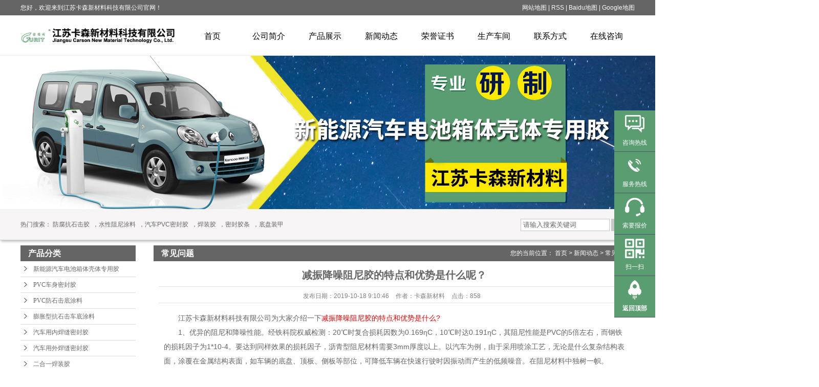

--- FILE ---
content_type: text/html; Charset=gb2312
request_url: http://www.jscacc.com/content/?6.html
body_size: 8137
content:
<!DOCTYPE html PUBLIC "-//W3C//DTD XHTML 1.0 Transitional//EN" "http://www.w3.org/TR/xhtml1/DTD/xhtml1-transitional.dtd">
<html xmlns="http://www.w3.org/1999/xhtml">
<head>
<meta http-equiv="Content-Type" content="text/html; charset=gb2312" />
<title>减振降噪阻尼胶的特点和优势是什么呢？-常见问题-江苏卡森新材料科技有限公司</title>
<meta name="Keywords" content="防腐抗石击阻尼胶,减振降噪阻尼胶" >
<meta name="Description" content="江苏卡森新材料科技有限公司为大家介绍一下减振降噪阻尼胶的特点和优势是什么?1、优异的阻尼和降噪性能。经铁科院权威检测：20℃时复合损耗因数为0.169ηC，10℃时达0.191ηC，其阻尼性能是PVC" >
<link rel="shortcut icon" type="image/x-icon" href="/favicon.ico" />
<link href="/Templates/cn/css/tongyi.css" rel="stylesheet">
<script src="/Templates/cn/js/jquery-1.8.3.min.js"></script>
<script src="/Templates/cn/js/jquery.SuperSlide.2.1.1.js"></script>
</head>
<body>
<script>
(function(){
    var bp = document.createElement('script');
    var curProtocol = window.location.protocol.split(':')[0];
    if (curProtocol === 'https') {
        bp.src = 'https://zz.bdstatic.com/linksubmit/push.js';
    }
    else {
        bp.src = 'http://push.zhanzhang.baidu.com/push.js';
    }
    var s = document.getElementsByTagName("script")[0];
    s.parentNode.insertBefore(bp, s);
})();
</script>
<!-- 公共头部包含 -->

<div class="sky">
  <div class="sky_con clearfix">
    <div class="huan">
      <p>您好，欢迎来到江苏卡森新材料科技有限公司官网！</p>
    </div>
    <div class="k1"> <a href="/sitemap.html" target="_blank"> 网站地图 </a> | <a href="/rssmap.html" target="_blank">RSS</a> | <a href="/baidu_1.xml" target="_blank">Baidu地图</a> | <a title="谷歌地图" href="/google_1.xml" target="_blank">Google地图</a> </div>
  </div>
</div>
<div class="out_head">
  <div class="head clearfix">
    <div class="logo"> <a href="" class="logo"> <img alt="防腐抗石击胶,水性阻尼涂料,汽车PVC密封胶,焊装胶,密封胶条,底盘装甲" src="/upLoad/slide/month_1910/20191015095545631.png" title="防腐抗石击胶,水性阻尼涂料,汽车PVC密封胶,焊装胶,密封胶条,底盘装甲" /> </a> </div>
    <!-- 导航栏包含 -->
    <div id="menu">
      <ul class="nav clearfix">
        <li> <a href="/"> 首页 </a> </li>
        
        <li> <a href="/about/?1.html" title="公司简介"> 公司简介 </a>
          <div class="sec"> </div>
        </li>
        
        <li> <a href="/list/?2_1.html" title="产品展示"> 产品展示 </a>
          <div class="sec"> <a href="/list/?14_1.html" title="新能源汽车电池箱体壳体专用胶"> 新能源汽车电池箱.. </a>  <a href="/list/?5_1.html" title="PVC车身密封胶.."> PVC车身密封胶.. </a>  <a href="/list/?9_1.html" title="PVC防石击底涂.."> PVC防石击底涂.. </a>  <a href="/list/?10_1.html" title="膨胀型抗石击车底.."> 膨胀型抗石击车底.. </a>  <a href="/list/?6_1.html" title="汽车用内焊缝密封.."> 汽车用内焊缝密封.. </a>  <a href="/list/?7_1.html" title="汽车用外焊缝密封.."> 汽车用外焊缝密封.. </a>  <a href="/list/?8_1.html" title="二合一焊装胶.."> 二合一焊装胶.. </a>  <a href="/list/?11_1.html" title="汽车用折边胶.."> 汽车用折边胶.. </a>  <a href="/list/?12_1.html" title="汽车点焊密封胶.."> 汽车点焊密封胶.. </a>  <a href="/list/?13_1.html" title="汽车用膨胀减震胶.."> 汽车用膨胀减震胶.. </a>  <a href="/list/?15_1.html" title="防腐抗石击阻尼胶.."> 防腐抗石击阻尼胶.. </a>  <a href="/list/?16_1.html" title="隔热保温胶.."> 隔热保温胶.. </a>  <a href="/list/?18_1.html" title="水性防石击底涂料.."> 水性防石击底涂料.. </a>  <a href="/list/?17_1.html" title="汽车用组合聚醚.."> 汽车用组合聚醚.. </a>  </div>
        </li>
        
        <li> <a href="/list/?3_1.html" title="新闻动态"> 新闻动态 </a>
          <div class="sec"> <a href="/list/?21_1.html" title="产品百科"> 产品百科.. </a>  <a href="/list/?22_1.html" title="常见问题.."> 常见问题.. </a>  </div>
        </li>
        
        <li> <a href="/about/?24.html" title="荣誉证书"> 荣誉证书 </a>
          <div class="sec"> </div>
        </li>
        
        <li> <a href="/list/?25_1.html" title="生产车间"> 生产车间 </a>
          <div class="sec"> </div>
        </li>
        
        <li> <a href="/about/?4.html" title="联系方式"> 联系方式 </a>
          <div class="sec"> </div>
        </li>
        
        <li> <a href="/gbook/" title="在线咨询"> 在线咨询 </a>
          <div class="sec"> </div>
        </li>
        
      </ul>
    </div>
    <script type="text/javascript">
$(function() {
    $('.nav > li').hover(function() {
        var sec_count = $(this).find('.sec a').length;
        var a_height = $(this).find('.sec a').eq(0).height();
        var sec_height = sec_count * a_height;
        $(this).find('.sec').stop().animate({ height: sec_height }, 300);
    }, function() {
        $(this).find('.sec').stop().animate({ height: 0 }, 300);
    });
});
</script>
  </div>
</div>

<div class="n_banner"><img src="/upLoad/slide/month_1910/201910310931234910.jpg" alt="防腐抗石击胶" title="防腐抗石击胶" /></div>
<!-- 热门搜索： -->
<div class="searchq">
  <div class="search clearfix">
    <form method="get" name="formsearch" id="formsearch" action="/search.asp">
      <input type='text' name='keys' id="keyword" value="请输入搜索关键词" />
      <input type="submit" id="s_btn" value="搜索" />
    </form>
    <h1 class="hotSearch">热门搜索： <a href="/search.asp?keys=防腐抗石击胶" title="防腐抗石击胶">防腐抗石击胶</a>，<a href="/search.asp?keys=水性阻尼涂料" title="水性阻尼涂料">水性阻尼涂料</a>，<a href="/search.asp?keys=汽车PVC密封胶" title="汽车PVC密封胶">汽车PVC密封胶</a>，<a href="/search.asp?keys=焊装胶" title="焊装胶">焊装胶</a>，<a href="/search.asp?keys=密封胶条" title="密封胶条">密封胶条</a>，<a href="/search.asp?keys=底盘装甲" title="底盘装甲">底盘装甲</a> </h1>
  </div>
</div>
<div id="container" class="clearfix"> <div class="left">
  <div class="box sort_product">
    <h3>产品分类</h3>
    <ul class="sort">
	  
      <li class="layer1"> <a href="/list/?14_1.html" class="list_item">新能源汽车电池箱体壳体专用胶</a>
        <div class="layer2" style="display:none;">
          <ul>
		    
          </ul>
        </div>
      </li>
	  
      <li class="layer1"> <a href="/list/?5_1.html" class="list_item">PVC车身密封胶</a>
        <div class="layer2" style="display:none;">
          <ul>
		    
          </ul>
        </div>
      </li>
	  
      <li class="layer1"> <a href="/list/?9_1.html" class="list_item">PVC防石击底涂料</a>
        <div class="layer2" style="display:none;">
          <ul>
		    
          </ul>
        </div>
      </li>
	  
      <li class="layer1"> <a href="/list/?10_1.html" class="list_item">膨胀型抗石击车底涂料</a>
        <div class="layer2" style="display:none;">
          <ul>
		    
          </ul>
        </div>
      </li>
	  
      <li class="layer1"> <a href="/list/?6_1.html" class="list_item">汽车用内焊缝密封胶</a>
        <div class="layer2" style="display:none;">
          <ul>
		    
          </ul>
        </div>
      </li>
	  
      <li class="layer1"> <a href="/list/?7_1.html" class="list_item">汽车用外焊缝密封胶</a>
        <div class="layer2" style="display:none;">
          <ul>
		    
          </ul>
        </div>
      </li>
	  
      <li class="layer1"> <a href="/list/?8_1.html" class="list_item">二合一焊装胶</a>
        <div class="layer2" style="display:none;">
          <ul>
		    
          </ul>
        </div>
      </li>
	  
      <li class="layer1"> <a href="/list/?11_1.html" class="list_item">汽车用折边胶</a>
        <div class="layer2" style="display:none;">
          <ul>
		    
          </ul>
        </div>
      </li>
	  
      <li class="layer1"> <a href="/list/?12_1.html" class="list_item">汽车点焊密封胶</a>
        <div class="layer2" style="display:none;">
          <ul>
		    
          </ul>
        </div>
      </li>
	  
      <li class="layer1"> <a href="/list/?13_1.html" class="list_item">汽车用膨胀减震胶</a>
        <div class="layer2" style="display:none;">
          <ul>
		    
          </ul>
        </div>
      </li>
	  
      <li class="layer1"> <a href="/list/?15_1.html" class="list_item">防腐抗石击阻尼胶</a>
        <div class="layer2" style="display:none;">
          <ul>
		    
          </ul>
        </div>
      </li>
	  
      <li class="layer1"> <a href="/list/?16_1.html" class="list_item">隔热保温胶</a>
        <div class="layer2" style="display:none;">
          <ul>
		    
          </ul>
        </div>
      </li>
	  
      <li class="layer1"> <a href="/list/?18_1.html" class="list_item">水性防石击底涂料</a>
        <div class="layer2" style="display:none;">
          <ul>
		    
          </ul>
        </div>
      </li>
	  
      <li class="layer1"> <a href="/list/?17_1.html" class="list_item">汽车用组合聚醚</a>
        <div class="layer2" style="display:none;">
          <ul>
		    
          </ul>
        </div>
      </li>
	  
    </ul>
    <script type="text/javascript">
$(".layer1").hover
(
	function()
	{
		if($(this).find(".layer2 li").length > 0)
		{
			$(this).find(".layer2").stop().show();

		}
		$(this).addClass("change");
	},
	function()
	{
		$(this).find(".layer2").stop().hide();
		$(this).removeClass("change");
	}
);
</script>
  </div>
  <div class="box n_news">
    <h3>推荐新闻</h3>
    <div class="content">
      <ul class="news_list new1">
	    
        <li><a href="/content/?90.html" title="焊接胶实际效果媲美电弧焊接,愈来愈多的人应用" target="_blank">焊接胶实际效果媲美电弧焊接,愈来......</a></li>
        <li><a href="/content/?89.html" title="防腐涂料有什么普遍的种类？" target="_blank">防腐涂料有什么普遍的种类？...</a></li>
        <li><a href="/content/?88.html" title="汽车焊装胶的运用" target="_blank">汽车焊装胶的运用...</a></li>
        <li><a href="/content/?87.html" title="焊装密封胶能够避免气体、降水、灰尘进到车里" target="_blank">焊装密封胶能够避免气体、降水、灰......</a></li>
        <li><a href="/content/?86.html" title="绿色PVC密封胶、车底抗石击涂料也在汽车工业全过程中获得运用" target="_blank">绿色PVC密封胶、车底抗石击涂料......</a></li>
        <li><a href="/content/?85.html" title="汽车PVC密封胶应用时是一种流动性的或可挤注的不定形原材料" target="_blank">汽车PVC密封胶应用时是一种流动......</a></li>
      </ul>
    </div>
  </div>
  <div class="box n_news">
    <h3>热门关键词</h3>
    <div class="content">
      <ul class="news_list words">
	    <li><a href="/search.asp?keys=防腐抗石击胶" title="防腐抗石击胶">防腐抗石击胶</a></li>
<li><a href="/search.asp?keys=水性阻尼涂料" title="水性阻尼涂料">水性阻尼涂料</a></li>
<li><a href="/search.asp?keys=汽车PVC密封胶" title="汽车PVC密封胶">汽车PVC密封胶</a></li>
<li><a href="/search.asp?keys=焊装胶" title="焊装胶">焊装胶</a></li>
<li><a href="/search.asp?keys=密封胶条" title="密封胶条">密封胶条</a></li>
<li><a href="/search.asp?keys=底盘装甲" title="底盘装甲">底盘装甲</a></li>
      </ul>
    </div>
    <script type="text/javascript">
			  $(function(){
			  	$(".words li:odd").addClass("right_word");
			  });
			</script>
  </div>
  <div class="box n_contact">
    <h3>联系我们</h3>
    <div class="content">
      <p style="white-space: normal;">公司名称：江苏卡森新材料科技有限公司</p>
      <p style="white-space: normal;">联系人：许先生</p>
      <p style="white-space: normal;">电话：0523-87596288</p>
      <p style="white-space: normal;">手机：13952650187</p>
      <p style="white-space: normal;">邮箱：jscacc@163.com</p>
      <p style="white-space: normal;">传真：0523-87598966</p>
      <p style="white-space: normal;">地址：泰兴市大生殷坂　</p>
      <p style="white-space: normal;">网址：www.jscacc.com</p>
    </div>
  </div>
</div>

  <div class="right">
    <div class="sitemp clearfix">
      <h2>常见问题</h2>
      <div class="site">您的当前位置： <a href="/" title="首页">首页</a> <span> &gt; </span><a href="/list/?3_1.html">新闻动态</a><span> &gt; </span><a href="/list/?22_1.html">常见问题</a> </div>
    </div>
    <div class="content">
      <!-- 新闻详细 -->
      <div class="news_detail">
        <h1 class="title">减振降噪阻尼胶的特点和优势是什么呢？</h1>
        <div class="info_title clearfix">
          <h3 class="title_bar"> 发布日期：<span>2019-10-18 9:10:46</span> 作者：<span>卡森新材料</span> 点击：<span><script src="/inc/AspCms_Visits.asp?id=6"></script></span> </h3>
        </div>
        <div class="content">
          <p style="line-height: 2em; text-indent: 2em;">江苏卡森新材料科技有限公司为大家介绍一下<span style="color: rgb(255, 0, 0);">减振降噪阻尼胶的特点和优势是什么?</span></p><p style="line-height: 2em; text-indent: 2em;">1、优异的阻尼和降噪性能。经铁科院权威检测：20℃时复合损耗因数为0.169ηC，10℃时达0.191ηC，其阻尼性能是PVC的5倍左右，而钢铁的损耗因子为1*10-4。要达到同样效果的损耗因子，沥青型阻尼材料需要3mm厚度以上。以汽车为例，由于采用喷涂工艺，无论是什么复杂结构表面，涂覆在金属结构表面，如车辆的底盘、顶板、侧板等部位，可降低车辆在快速行驶时因振动而产生的低频噪音。在阻尼材料中独树一帜。</p><p style="line-height: 2em; text-indent: 2em;">2、本减振降噪阻尼胶具有较强的抗冲击和柔韧性。50cm冲击、Ф50mm/180°弯曲无开裂、无脱落、无隐性损伤。</p><p style="line-height: 2em; text-indent: 2em;">3、卓越的耐腐蚀性。干板在10%的硫酸水溶液和10%烧碱水溶液中浸泡24h性能稳定;在3%的盐水中浸泡30d性能无变化。</p><p style="line-height: 2em; text-indent: 2em;">4、优良的耐水性。干板在自来水中长期浸泡不起泡，无脱落现象。</p><p style="line-height: 2em; text-indent: 2em;">5、本隔声降噪涂料附着力强，不燃烧，环境适应性好，使用寿命长。在高低温环境下长期使用，仍然能保持良好的阻尼效果。</p><p style="line-height: 2em; text-indent: 2em;">6、本产品作为汽车减振降噪阻尼胶和动车减振降噪阻尼胶，无毒、无味、无有害挥发成份、无腐蚀性，是典型的绿色环保型阻尼特种材料。</p><p style="line-height: 2em; text-indent: 2em;">以上信息由卡森新材料(<strong>www.jscacc.com</strong>)提供，想要了解更多这方面的知识，可以咨询我们。</p><p><br/></p><script src="/inc/AspCms_VisitsAdd.asp?id=6"></script>
          <p><br/>
          </p>
        </div>
        <h3 class="tag">本文网址：http://www.jscacc.com/content/?6.html </h3>
        <h3 class="tag">关键词：<a href="/taglist.asp?tag=阻尼胶">阻尼胶</a> </h3>
        <div class="page">上一篇：<a href="/content/?5.html">哪种防腐涂料适用于各种车辆底部及易受冲击部位？</a><br />
          下一篇：<span><a href="/content/?48.html">新能源车专用型密封条@新能源车专用型密封条的规格型号</a></span></div>
      </div>
      <!-- 相关产品和相关新闻 -->
      <div class="relate_list">
        <div class="relateproduct relate">
          <h4>相关产品：</h4>
          <div class="content">
            <ul id="relate_p" class="product_list clearfix">
              
              <li> <a href="/content/?39.html" title="新能源汽车电池箱体壳体水性、PVC专用胶" target="_blank" class="img"> <img src="/upLoad/product/month_1911/201911011432165536.jpg" alt="新能源汽车电池箱体壳体水性、PVC专用胶" title="新能源汽车电池箱体壳体水性、PVC专用胶" width="120" height="96" /> </a>
                <h3><a href="/content/?39.html" title="新能源汽车电池箱体壳体水性、PVC专用胶" target="_blank">新能源汽车电池箱体壳体水性、...</a></h3>
              </li>
              
              <li> <a href="/content/?38.html" title="新能源汽车电池箱体壳体PVC专用胶" target="_blank" class="img"> <img src="/upLoad/product/month_1910/201910291611041668.jpg" alt="新能源汽车电池箱体壳体PVC专用胶" title="新能源汽车电池箱体壳体PVC专用胶" width="120" height="96" /> </a>
                <h3><a href="/content/?38.html" title="新能源汽车电池箱体壳体PVC专用胶" target="_blank">新能源汽车电池箱体壳体PVC...</a></h3>
              </li>
              
              <li> <a href="/content/?20.html" title="水性防石击底涂料" target="_blank" class="img"> <img src="/upLoad/product/month_1910/201910291625223224.jpg" alt="水性防石击底涂料" title="水性防石击底涂料" width="120" height="96" /> </a>
                <h3><a href="/content/?20.html" title="水性防石击底涂料" target="_blank">水性防石击底涂料</a></h3>
              </li>
              
              <li> <a href="/content/?19.html" title="组合聚醚" target="_blank" class="img"> <img src="/upLoad/product/month_1910/201910291624525428.jpg" alt="组合聚醚" title="组合聚醚" width="120" height="96" /> </a>
                <h3><a href="/content/?19.html" title="组合聚醚" target="_blank">组合聚醚</a></h3>
              </li>
              
              <li> <a href="/content/?18.html" title="隔热保温胶" target="_blank" class="img"> <img src="/upLoad/product/month_1910/201910291624306595.jpg" alt="隔热保温胶" title="隔热保温胶" width="120" height="96" /> </a>
                <h3><a href="/content/?18.html" title="隔热保温胶" target="_blank">隔热保温胶</a></h3>
              </li>
              
            </ul>
          </div>
        </div>
        <div class="relatenew relate">
          <h4>相关新闻：</h4>
          <div class="content">
            <ul id="relate_n" class="news_list clearfix">
              
              <li><a href="/content/?90.html" title="焊接胶实际效果媲美电弧焊接,愈来愈多的人应用" target="_blank">焊接胶实际效果媲美电弧焊接,愈来愈多的人应用</a></li>
              
              <li><a href="/content/?89.html" title="防腐涂料有什么普遍的种类？" target="_blank">防腐涂料有什么普遍的种类？</a></li>
              
              <li><a href="/content/?88.html" title="汽车焊装胶的运用" target="_blank">汽车焊装胶的运用</a></li>
              
              <li><a href="/content/?87.html" title="焊装密封胶能够避免气体、降水、灰尘进到车里" target="_blank">焊装密封胶能够避免气体、降水、灰尘进到车里</a></li>
              
              <li><a href="/content/?86.html" title="绿色PVC密封胶、车底抗石击涂料也在汽车工业全过程中获得运用" target="_blank">绿色PVC密封胶、车底抗石击涂料也在汽车工业全过程中获得运用</a></li>
              
              <li><a href="/content/?85.html" title="汽车PVC密封胶应用时是一种流动性的或可挤注的不定形原材料" target="_blank">汽车PVC密封胶应用时是一种流动性的或可挤注的不定形原材料</a></li>
              
              <li><a href="/content/?84.html" title="汽车用环保型减震膨胀胶性能详细介绍" target="_blank">汽车用环保型减震膨胀胶性能详细介绍</a></li>
              
              <li><a href="/content/?83.html" title="底盘防腐蚀胶用的是啥种类的环氧树脂" target="_blank">底盘防腐蚀胶用的是啥种类的环氧树脂</a></li>
              
              <li><a href="/content/?82.html" title="高阻尼减震胶特性和优点" target="_blank">高阻尼减震胶特性和优点</a></li>
              
              <li><a href="/content/?81.html" title="减振降噪阻尼胶的特性和优点是什么呢？" target="_blank">减振降噪阻尼胶的特性和优点是什么呢？</a></li>
              
            </ul>
          </div>
        </div>
      </div>
    </div>
  </div>
</div>
<div class="f_link">友情链接： <a href="http://www.jshengli.com.cn/" title="船舶盐雾过滤器" target="_blank">船舶盐雾过滤器</a> | <a href="http://www.txzfxt.com/" title="水性聚氨酯树脂" target="_blank">水性聚氨酯树脂</a> | <a href="http://www.bjjiuhuche.cn/" title="北京120救护车出租" target="_blank">北京120救护车出租</a> | <a href="http://www.jshengli.com.cn/" title="船用气水分离器" target="_blank">船用气水分离器</a> | <a href="http://www.txzfxt.com/" title="水性丙烯酸乳液" target="_blank">水性丙烯酸乳液</a> | <a href="http://www.bjjiuhuche.cn/" title="北京救护车出租" target="_blank">北京救护车出租</a> | <a href="http://www.kwsysb.com" title="不锈钢回收" target="_blank">不锈钢回收</a> | <a href="http://www.krtwutai.com/" title="舞台机械" target="_blank">舞台机械</a> | <a href="http://www.tljsj.com" title="泰隆减速机" target="_blank">泰隆减速机</a> | <a href="http://www.txwxjx.com" title="阻尼块" target="_blank">阻尼块</a> | <a href="http://www.txjianhua.com/" title="筛板" target="_blank">筛板</a> | </div>
<div class="ff">
  <div id="footer">
    <div class="nav_foot">
      <p><a href="/" title="网站首页">网站首页</a> | <a href="/about/?1.html" title="公司简介">公司简介</a> | <a href="/list/?2_1.html" title="产品展示">产品展示</a> | <a href="/list/?3_1.html" title="新闻动态">新闻动态</a> | <a href="/about/?24.html" title="荣誉证书">荣誉证书</a> | <a href="/list/?25_1.html" title="生产车间">生产车间</a> | <a href="/about/?4.html" title="联系方式">联系方式</a> | <a href="/gbook/" title="在线咨询">在线咨询</a> | </p>
    </div>
    <div class="copyright"> 版权所有 江苏卡森新材料科技有限公司
      专业从事于 <a href="/search.asp?keys=防腐抗石击胶" title="防腐抗石击胶">防腐抗石击胶</a>，<a href="/search.asp?keys=水性阻尼涂料" title="水性阻尼涂料">水性阻尼涂料</a>，<a href="/search.asp?keys=汽车PVC密封胶" title="汽车PVC密封胶">汽车PVC密封胶</a>，<a href="/search.asp?keys=焊装胶" title="焊装胶">焊装胶</a>，<a href="/search.asp?keys=密封胶条" title="密封胶条">密封胶条</a>，<a href="/search.asp?keys=底盘装甲" title="底盘装甲">底盘装甲</a> , 欢迎来电咨询! <br>
      备案号：<a href="http://beian.miit.gov.cn/">苏ICP备14052841号</a><br/>
      <a href="http://www.0523web.net" target="_blank" rel="nofollow"><img src="/images/jszc.jpg" alt="精创网络" title="精创网络" height="18px;" /></a>
<a href="https://tongji.baidu.com/web/welcome/ico?s=d18bcea2d94b514c80c42e35961c15e3" target="_blank" title="百度统计">百度统计</a> </div>
  </div>
</div>
<link href="/Templates/cn/css/kf.css" rel="stylesheet">
<script type="text/javascript" src="/Templates/cn/js/top.js"></script>
<div class="floating_ck">
  <dl>
    <dt></dt>
    <dd class="consult"> <span>咨询热线</span>
      <div class="floating_left"><a href="/">0523-87596288</a></div>
    </dd>
    <dd class="consult-sj"> <span>服务热线</span>
      <div class="floating_left"><a href="/">13952650187</a></div>
    </dd>
    <dd class="quote"> <span>索要报价</span>
      <div class="floating_left"><a href="/gbook/">索要产品报价表</a></div>
    </dd>
    <dd class="qrcord"> <span>扫一扫</span>
      <div class="floating_left floating_ewm"> <i></i>
        <p class="qrcord_p01">扫一扫<br>
          添加好友</p>
        <p class="qrcord_p02">咨询热线<br><b>13952650187<b></p>
      </div>
    </dd>
    <dd class="return"> <span onClick="gotoTop();return false;">返回顶部</span> </dd>
  </dl>
</div>
<script>(function() {var _53code = document.createElement("script");_53code.src = "https://tb.53kf.com/code/code/a4881493d1efe27c604d30cdbe36a8b55/2";var s = document.getElementsByTagName("script")[0]; s.parentNode.insertBefore(_53code, s);})();</script>
<script>
var _hmt = _hmt || [];
(function() {
  var hm = document.createElement("script");
  hm.src = "https://hm.baidu.com/hm.js?d18bcea2d94b514c80c42e35961c15e3";
  var s = document.getElementsByTagName("script")[0]; 
  s.parentNode.insertBefore(hm, s);
})();
</script>

</body>
</html>


--- FILE ---
content_type: text/html; Charset=gb2312
request_url: http://www.jscacc.com/inc/AspCms_Visits.asp?id=6
body_size: 136
content:
document.write(858)

--- FILE ---
content_type: text/css
request_url: http://www.jscacc.com/Templates/cn/css/tongyi.css
body_size: 6416
content:
@charset "gb2312";
/* CSS Document */
html{margin:0;padding:0;border:0;}
body,div,span,object,iframe,h1,h2,h3,h4,p,blockquote,pre,a,address,code,b,em,img,
dl,dt,dd,ol,ul,li,fieldset,form,label,footer,
header,hgroup,nav,section
{margin:0;padding:0;border:0;}
body{background:#fff;color:#666;position:relative;font:12px/1.5 Microsoft YaHei,arial,宋体,sans-serif;vertical-align:baseline;width:100%;overflow-x:hidden;}
a{text-decoration:none;outline:none;}
a:link{color:#666;}
a:visited{color:#666;}
a:hover,a:active,a:focus{color:#e87518;text-decoration:none;outline:none;}

input{padding:0;margin:0;font-family:'Microsoft YaHei';}
img{border:none;background:none;vertical-align:middle;}
ul,ol,li{list-style-type:none;}
select,input,img,select{vertical-align:middle;}
table{border-collapse:collapse;border-spacing:0}
table, th, td {vertical-align: middle}
.clearfix:after{content: ".";display: block;height: 0;clear: both;overflow: hidden;visibility: hidden;}
.clearfix{zoom:1}
.clearboth{height:0px;line-height:0px;overflow:hidden;clear:both;font-size:0px;}

h1,h2,h3,h4{font-size:12px;font-weight:bold;}
hr {border: 0;border-top:1px solid #ccc;height:0;}

.fl { float: left;}
.fr {float: right;}
/*头部样式*/
.sky {width: 1920px;position: relative;left: 50%; margin-left: -960px;background: #656565;height: 30px;overflow: hidden;}
.sky_con { width: 1200px; margin: 0 auto;}
.huan {float: left; line-height: 30px;color: #fff;}
.k1 { float: right; line-height: 30px;color: #fff;}
.k1 a { color: #fff;}
.k1 a:hover{ color:#FF0000;}


.out_head { width: 1920px;position: relative; left: 50%;margin-left: -960px;  background: #fff; height: 78px;  border-bottom: 1px solid #eff1f2;  box-shadow: 0 3px 5px 1px rgba(0, 0, 0, 0.1);}
.head { width: 1200px; margin: 0 auto; height: 78px;}
.logo { float: left; line-height: 78px;  width:303px;}
.logo img{ width:303px; margin:19.5px auto;}


/*导航栏样式*/

#menu { margin-top:18px; float: right; width: 880px;}
.nav { height: 45px;}
.nav li { line-height: 45px; height: 45px; text-align: center; width: 110px; float: left; position: relative; z-index: 999;}
.nav li a { display: block; line-height: 45px;color: #000000; height: 45px;width:110px;font-size: 16px;}
.nav li a:hover { color: #fff; text-decoration: none;  background: #666666;}
.nav .sec {height: 0; background: #666666; color: #fff; overflow: hidden; z-index: 9999; position: absolute; top: 45px; left: 0px;}
.nav .sec a { background: #666666; color: #fff;height: 38px; line-height: 38px; width: 110px; font-size: 13px;}
.nav .sec a:hover { background: #fff; text-decoration: none;color: #666;}


/*首页banner*/
.slideBox { width: 1920px; height: 525px; overflow: hidden; position: relative; left: 50%; margin-left: -960px;}
.slideBox .hd { height: 15px;overflow: hidden; position: absolute; bottom: 10px; z-index: 1;  right: 300px;}
.slideBox .hd ul { overflow: hidden; zoom: 1; float: left;}
.slideBox .hd ul li { float: left; margin-right: 2px; width: 15px; height: 15px; line-height: 14px; text-align: center; background: #fff; cursor: pointer;}
.slideBox .hd ul li.on { background: #656565; color: #fff;}
.slideBox .bd {position: relative; height: 100%; z-index: 0;}
.slideBox .bd li { zoom: 1; vertical-align: middle;}
.slideBox .bd img { width: 1920px; height: 525px; display: block;}

/* 下面是前/后按钮代码，如果不需要删除即可 */
.slideBox .prev,.slideBox .next { position: absolute; left: 20%;top: 50%; margin-top: -25px;display: block; width: 32px; height: 40px; background: url(../img/slider-arrow.png) -110px 5px no-repeat;}
.slideBox .next { left: auto; right: 20%; background-position: 8px 5px;}
.slideBox .prev:hover,.slideBox .next:hover { opacity: 0.5;}
.slideBox .prevStop { display: none;}


/*热门搜索*/
.searchq{height:60px;line-height:60px; background: #f6f4f4; border-bottom:1px solid #CCCCCC;box-shadow: 2px 2px 5px #b6b3b3;}
.search {width: 1200px;margin: 0 auto;}
#formsearch { float: right;}
.hotSearch { float: left;/*height: 24px; line-height: 24px;*/font-weight: normal;}

/*搜索和热门搜索*/
.hotSearch a { margin-right: 6px;}
#formsearch input { height: 22px;background: #fff; border: 1px solid #c8c8c8; line-height: 22px;}
#formsearch input#keyword { height: 22px; line-height: 22px; padding-left: 4px;color: #666;}
#formsearch input#s_btn {width: 46px; height: 24px; line-height: 24px; text-align: center;background-color: #c8c8c8;color: #fff; border: none; cursor: pointer;}


/*新品推荐*/
.c1 {width: 1200px; margin: 0 auto; margin-top: 70px;}
.c1tt {font-size: 20px;text-align: center; font-weight: normal; color: #666666; background: url(../img/bj1.png) no-repeat center bottom; line-height: 45px}
.en { font-size: 20px;text-align: center; font-weight: bold; color: #000000; text-transform: uppercase;display: block; margin-top: 5px;}
.pro { display: block;margin-top: 15px;}
.product_list1 {}
.product_list1 li {float: left; margin-left: 15px; margin-right: 15px;padding-bottom: 15px;_display: inline;}
.product_list1 li a.img { padding: 1px; border: 1px solid #e0e1dc;}
.product_list1 li a.img img { width: 350px; height: 252px;}
.product_list1 li h3 {text-align: center;padding-top: 5px; color: #000;}
.product_list1 li h3 a { font-weight: normal; color: #000; font-size: 14px;}
.product_list1 li a.img { display: block;}

.product_list1 li a.img:hover { border-color: #e87518;}
.roll_product { float: left;}
.nei1left { width: 230px; margin-left: 8px; background:#599D71;}
.nei1tit{ height: 105px; padding-left: 25px; color: #fff; font-size:16px; line-height: 25px;}
.nei1tit h2{ font-family:"Impact"; font-size:25px; padding-top: 30px;}
.nei1right { width: 941px; margin-right: 3px;}
.sortN1{ width:194px;background:#fff; margin:0 auto; height:765px; padding: 0 16px; overflow:hidden;}
.sortN1>li{ padding-left: 10px;}
.sortN1>li a{ display: block; color:#000; height: 44px; line-height: 44px; font-size:14px; border-bottom:1px solid #eeeeee;}
.sortN1 .sec li a{ background: url(../img/jiao.png) 8px 50% no-repeat; line-height: 35px;padding-left: 20px; text-align: left;color: #6c6c6c; font-size: 14px; font-weight: 500; height:35px;}
.abbg{background:url(../img/jiaoq.png) 7px 15px no-repeat !important;}
.proNum{background:url(../img/phone.jpg) no-repeat 15px center; color:#fff; font-size:16px;padding:30px 0; padding-left:65px;}

.roll_product { float: left;}
.roll_product li{ padding-bottom: 0px; }
.product_listN1 li {float: left;/*margin-right: 21px;*/margin-right: 12px; _display: inline;}
.product_listN1 li a.img {padding: 1px; border: 1px solid #e0e1dc;}
.product_listN1 li a.img img {/*width: 288px;height: 208px;*/width: 170px;height: 135px;}
.product_listN1 li h3 {text-align: center; height: 32px;line-height: 32px;}
.product_listN1 li h3 a { font-weight: normal; color: #000000;}
.product_listN1 li a.img { display: block;}
.product_listN1 li a.img:hover { border-color: #599D71;}


/* 公司简介*/
.c2 { width: 1920px;position: relative; left: 50%; margin-left: -960px;background: url(../img/bg.png) no-repeat center top; height: 545px;overflow: hidden; margin-top:30px;}
.c2_con {width: 1200px;margin: 0 auto; padding-top: 30px}
.wm1 {width: 600px;float: left; margin-top: 45px;}
.wm_tt { font-size: 20px; text-align: center; font-weight: bold; color: #000000; text-transform: uppercase; background: url(../img/bj1.png) no-repeat center bottom; line-height: 45px}
.jianjie { width: 450px; margin: 0 auto; display: block;margin-top: 15px; color: #666; font-size: 14px;line-height: 28px; height: 220px; overflow: hidden; text-align: justify;}
.mm {width: 130px;height: 40px; margin: 0 auto;border: 1px solid #999;text-align: center;line-height: 40px;display: block; margin-top: 20px;}
.mm a {display: block;}
.wm2 {width: 600px;float: right;margin-top: 45px;}


/*案例展示*/
.chan { text-align: center;padding-top: 40px;position: relative;}
.l_btn,.r_btn { position: absolute;cursor: pointer;top: 45%;}
.l_btn {left: 0px;}
.r_btn {right: 0px;}
#m_demo {overflow: hidden;/*width: 88%;*/ margin: 0 auto;}
#m_indemo {
    float: left;
    width: 800%
}
#m_demo1 { float: left;}
#m_demo2 {float: left;}

/*新闻*/
.xcon{margin-top: 55px;}
.news_list1 li a.img img{display: block;width: 500px;height: 250px;overflow: hidden;}
.news_list1 li .times{width: 75px;line-height: 17px;background: url(../images/line2.jpg) no-repeat right top;}
.news_list1 li .times dd{color: #929191;font-family: 'Arial';font-size: 18px;padding-right: 20px;background: url(../images/xg.jpg) no-repeat 38px top;}
.news_list1 li .times dt{color: #636161;font-size: 48px;font-family: 'Microsoft YaHei';line-height: 48px;}
.nbox1 {margin-top: 20px;}
.nr1{margin-left: 25px;width: 355px;}
.nr1 h3 a{font-weight: normal;color: #000000;font-size: 18px;}
.xwnr{color: #929191;font-size: 13px;margin-top: 10px;}
.xleft{width: 580px;height: 403px;border-right: 1px solid #dadada;}
.xright{width: 560px;position: relative;}

.nsort li a{display: block;color: #010101;font-size: 16px;padding-right: 34px;background: url(../images/line3.jpg) no-repeat right center;margin-right: 34px;}
.xright a.nmore{display: block;color: #010101;font-size: 16px;position: absolute;top:0;right: 170px;}
.tab1{display: none;}
.xright .nr1 {margin-left: 0;width: 450px;}

.xright .news_list1 li .times {margin-left: 35px;}
.xright .news_list1 li{padding-bottom: 24px;border-bottom: 1px dashed #afaeae;}
.xright .news_list1 li:last-child{border-bottom: none;}

ul.nsort {margin-bottom: 35px;}


/*友情链接*/
.f_link { width: 1200px; margin: 0 auto; margin-top: 40px;line-height: 30px;line-height: 30px;color: #000; font-size: 14px;}
/*.f_link a { padding-right:5px;}*/


/*页面底部*/

.ff { width: 1920px; position: relative;background: #2B2B2B;padding: 40px 0;left: 50%; margin-left: -960px; margin-top: 30px;}
#footer {color: #fff;position: relative; width: 1200px; margin: 0 auto;text-align: center; margin-bottom: 10px; padding-top: 8px;}
#footer a { color: #fff;}
#footer a:hover { color: #e87518; text-decoration: none;}
.nav_foot { text-align: center;line-height: 28px; color: #fff;}
.copyright { text-align: center; line-height: 28px; color: #fff;}
.copyright a { color: #fff;}

/*主体样式*/

#container { width: 1200px; margin: 0 auto; margin-top: 10px;}
.prodescription { border: 1px solid #e5e5e5; background: #f9f9f9;line-height: 24px; padding: 10px; margin-bottom: 15px;text-indent: 20px;}

/*内页-单页样式*/
.n_banner { width: 1920px;position: relative;left: 50%;margin-left: -960px; overflow: hidden;}
.n_banner img { width: 1920px; overflow: hidden;}

/*内页-左侧样式*/
.left { width: 225px; float: left;}
.left .box { /*margin-bottom: 10px;*/}
.left .box h3 {line-height: 31px; padding-left: 15px; font-weight: bold; font-family: "微软雅黑";background: #656565; font-size: 16px; color: #fff;}
.left .box .content { padding: 5px 0px;}
.sort_menu {}
.sort_menu h3 { background-color: #ececec; line-height: 28px; padding-left: 15px; font-weight: bold;}
.sort_product { /*margin-top: 10px;*/}
.sort_product h3 {background-color: #ececec;  line-height: 28px; padding-left: 15px; font-weight: bold;}
.n_contact { margin-top: 10px;}
.n_contact h3 {background-color: #ececec;line-height: 28px; padding-left: 15px;font-weight: bold;}
.n_contact .content { padding: 5px;line-height: 24px;}

/*内页左侧分类通用样式*/
.sort li { position: relative; z-index: 999;}
.sort li a {background: url(../img/dot4.png) no-repeat 5px -41px; color: #666; display: block; line-height: 30px;font-family: "微软雅黑"; border-bottom: 1px solid #dddddd;padding-left: 25px;}
.sort li a:hover {color: #599D71;text-decoration: none; background: url(../img/dot4.png) no-repeat 5px -41px #f5f6f6;}
.sort li.change a {background: url(../img/dot4.png) no-repeat 5px -41px #f5f6f6;}
.sort li .about_b{position:absolute;left:210px;top:0px;width:210px;padding:10px 20px;background:#f5f6f6;border-bottom:2px solid #3a78c1;z-index:9999;}
.sort li .layer2{position:absolute;left:210px;top:0px;width:210px;padding:10px 20px;background:#f5f6f6;border-bottom:2px solid #3a78c1;z-index:9999;}
.sort li .layer2 li{overflow:hidden;}
.sort li .layer2 li a{font-weight:bold;background:url(../img/ico1.gif) no-repeat 0% 50%;}
.sort li .layer2 li a:hover{text-decoration:none;color:#3a78c1;}
.sort li .layer2 li .layer3 li{margin:6px 0px;line-height: 24px;padding-left: 10px;}
.sort li .layer2 li .layer3 li a{font:normal 12px/24px "微软雅黑";background:none;}
.sort li .layer2 li .layer3 li .layer4 li{margin:6px 0px;line-height: 24px;padding-left: 15px;}
.sort li .layer2 li .layer3 li .layer4 li a{font:normal 12px/24px "微软雅黑";background:none;}

/*新闻列表*/

.news_list {}
.news_list li {line-height: 27px; position: relative;padding-left: 10px;}
.news_list li a { line-height: 27px;color: #666;}
.news_list li a:hover { text-decoration: none; color: #599D71;}
.news_list li span { color: #999;z-index: 0;line-height: 27px; position: absolute; right: 0px;top: 0px;}
.news_list li h3 { font-size: 14px;}
.news_list li div { line-height: 24px;}


/*热门关键词*/
.words{overflow:hidden;margin-right:-1.3%;padding-top:5px;}
.words li{width:46%; float:left;border:1px dashed #d0d0d0;background:#fcfcfc;padding-left:0px;margin-bottom:10px;text-align:center;}
.new1 li{border-bottom:1px solid #dddddd;background:url(../img/list_dot1.gif) no-repeat 0% 50%;padding-left:13px;}
.right_word{margin-left: 5%;}


/*内页右侧侧分类通用样式*/
.right {width: 940px; float: right; padding-bottom: 10px;}
.sitemp {line-height: 31px; height: 31px; overflow: hidden;padding-right: 10px;background: #656565;}
.sitemp h2 {width: 340px;float: left;line-height: 31px;text-align: center; text-align: left;text-indent: 15px;color: #fff;font-size: 16px;}
.sitemp .site {width: 380px; float: right; text-align: right;line-height: 30px;color: #fff;}
.sitemp .site a { color: #fff;}
.right .content {padding: 10px; padding-top: 15px;overflow: hidden;line-height: 24px; font-size:14px;}

/*内页产品样式*/
.h20{  height: 20px;}
.product_list {}
.product_list li {float: left;margin-left: 15px;margin-right: 15px;padding-bottom: 15px; _display: inline;}
.product_list li a.img { padding: 1px;border: 1px solid #e0e1dc;}
.product_list li a.img img { width: 272px; height: 195px;}
.product_list li h3 {text-align: center; padding-top: 5px; color: #000;}
.product_list li h3 a { font-weight: normal; color: #000; font-size: 14px;}
.product_list li a.img {display: block;}
.product_list li a.img:hover {border-color: #599D71;}

.pagination { width: 100%; text-align: center; }
.pagination span.nolink{padding: 6px 12px; background: #fff; color:#333;  margin: 0 3px;border: 1px solid #eee; }
.pagination span font{padding: 6px 12px; background: #0978c8; color:#fff;  margin: 0 3px;border: 1px solid #046eba;}
.pagination a{ padding: 6px 12px; background: #fff; color:#333;  margin: 0 3px;border: 1px solid #eee; }

/*产品详细*/
.case_detail h1.title{text-align:center;line-height:30px;font-size:20px;font-family:"Microsoft YaHei";border-bottom:1px solid #e0e1dc;margin-bottom:15px;padding-bottom:5px;}
.product_detail{padding:5px;}
.product_detail h1.title{text-align:center;line-height:30px;font-size:20px;font-family:"Microsoft YaHei";border-bottom:1px solid #e0e1dc;margin-bottom:15px;padding-bottom:5px;}
.product_detail .img{width: 300px;height: 215px;float:left;padding:2px;border:1px solid #e0e1dc;}
.product_detail .small{width: 300px;height: 215px;}
.jqzoom{text-decoration:none;float:left;}

.product_detail .list{width:550px;float:left;margin-left:30px;display:block;padding-top:8px;}
.list_p li{height:26px;font-size:12px;border-bottom:1px dashed #e0e1dc;padding-bottom:5px;padding-top:5px;font-family:"Microsoft YaHei"}
.list_p li h2{font-size:12px;font-weight:normal;font-family:"Microsoft YaHei";}
.product_detail .inquiry{line-height:32px;border:none;margin-top:6px;}
.product_detail .inquiry a{background:url("../img/xunjia.gif") center center no-repeat;display:block;width:112px;height:32px;text-indent:-99999px;}
.buy{border:none!important;}
.buy a{ background:#0057a8;display:block;width:112px;height:32px;float:left;color:#fff;text-align:center;line-height:32px;border-radius:5px;margin-right:10px;}
.buy a:hover{background: #599D71}
.buy a.nobuy-product{background: #666}
.product_detail .inquiry a:hover{background-image:url("../img/xunjia_hover.gif");}
.list_p li h2 a{font-size:12px;font-family:"Microsoft YaHei"}

.p_detail span.title{line-height:28px;height:28px;text-align:left;margin-top:10px;display:block;padding-left:10px;font-size:12px;}
.product-tab { border-bottom: 1px solid #ddd; margin-top: 15px;}
.product-tab li { -webkit-user-select: none; -moz-user-select: none; -ms-user-select: none; user-select: none; display: block;width: 100px;text-align: center; line-height: 40px; font-size: 14px;color: #000;cursor: pointer; margin-left: -1px; border-top: 1px solid #ddd; border-left: 1px solid #ddd; border-right: 1px solid #ddd;  z-index: 1; margin-bottom: -1px; float: left;}
.product-tab li.cur { border-top: 2px solid #3480ce;border-bottom: 1px solid #FFF; color: #3480ce;border-left: 1px solid #ddd;border-right: 1px solid #ddd; z-index: 3;}
.p_detail span.title strong{ padding-right: 20px; cursor: pointer;}
.p_detail p.dd{padding-top:5px;padding-bottom:5px;}
h3.tag{line-height:32px;border-top:1px dashed #e0e1dc;margin-top:10px;color:#999;font-weight:normal;}
h3.tag a{color:#005a98;}
h3.tag a:hover{color:#599D71;}
.page{line-height:26px;border-top:1px dashed #e0e1dc;margin-top:6px;padding-top:5px;font-size:12px;}
.page a{color:#005a98;}
.page a:hover{color:#599D71;}
.page span{color:#005a98;}
.download-list{padding: 10px;overflow: hidden; line-height: 20px;}
.download-list li{ min-height: 40px; position: relative; margin-top: 10px; padding-bottom: 10px;border-bottom: 1px solid #f0f0f0; padding-left: 40px;}
.download-list li .iconfont{ font-size: 30px; position: absolute; left: 0; top: 15px;}
#play .img_ul {position:relative;z-index:1;}

/*新闻详细*/
.info_title{border-bottom:1px solid #e1e4e6;}
.news_detail h1.title{text-align:center;font-family:"Microsoft YaHei";font-size:20px;border-bottom:1px solid #e0e1dc;margin-bottom:5px;
padding-bottom:10px;}
.news_detail h3.title_bar{line-height:26px;text-align:center;font-weight:normal;color:#808080;/*float:left;*/height:26px;overflow:hidden;}
.news_detail h3.title_bar span{padding-right:10px;}

/*相关产品和新闻*/
.relate_list{margin-top:10px;}
.relate h4{line-height:30px;border-bottom:1px solid #656565;padding-left:5px;}
#relate_p .img img{width: 156px; height: 112px;}
#relate_p li{margin-left:10px;margin-right:10px;_display:inline;}
#relate_n li{width:48%;float:left;}
.relate ul{float:none;}

/*网站地图*/
h3.map_title{line-height:30px;line-height:30px;background-color:#f5f8fa;border:1px solid #d6dbe1;text-indent:20px;color:#666;border-bottom:2px solid #ccc;}
.map_list{line-height:30px;padding:0 5px;margin-top:8px;margin-bottom:8px;}
.map_list a{padding:4px;white-space:nowrap;}
.map_list a:hover{text-decoration:none;color:#3b639f;padding:4px;}
.map_list .layer1{margin-bottom: 10px;}
.map_list .layer2 a{color:#999;}
.map_list .layer2 a:hover{text-decoration:none;color:#3b639f;}
.map_list h3{border-bottom: 1px dashed #cccccc;margin-bottom: 10px;line-height: 36px;}
.map_list h3 a{font-weight: normal;}

--- FILE ---
content_type: text/css
request_url: http://www.jscacc.com/Templates/cn/css/kf.css
body_size: 603
content:
.floating_ck{position:fixed;right:0;top:30%; z-index:999999;}
.floating_ck dl dd{position:relative;width:80px;height:80px;background-color:#599D71;border-bottom:solid 1px #555666;text-align:center;background-repeat:no-repeat;background-position:center 20%;cursor:pointer;}
.floating_ck dl dd:hover{background-color:#599D71;border-bottom:solid 1px #555666;}
.floating_ck dl dd:hover .floating_left{display:block;}
.consult{background-image:url(../images/zxicon.png);}
.consult-sj{background-image:url(../images/sjicon.png);}
.quote{background-image:url(../images/kficon.png);}
.qrcord{background-image:url(../images/erweima.png);}
.return{background-image:url(../images/fanhui.png);}
.floating_ck dd span{color:#fff;display:block;padding-top:54px;}
.floating_left{position:absolute;left:-160px;top:0px;width:160px;height:80px;background-color:#599D71;border-bottom:solid 1px #555666;display:none;}
.floating_left a{color:#fff;line-height:80px;}
.floating_ewm{height:260px;top:-180px;}
.floating_ewm i{background-image:url(../images/grewm.jpg);display:block;width:145px;height:145px;margin:auto;margin-top:7px;}
.floating_ewm p{color:#fff;margin-top:5px;}
.floating_ewm .qrcord_p01{font-size:12px;line-height:20px;}
.floating_ewm .qrcord_p02{font-size:18px;}